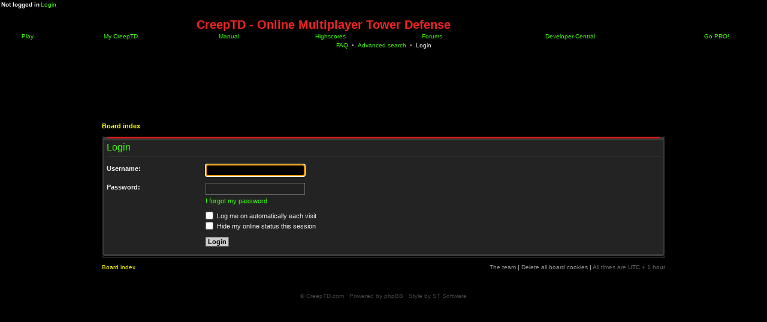

--- FILE ---
content_type: text/html; charset=utf-8
request_url: http://www.creeptd.com/forums/ucp.php?mode=login&sid=46bc1d159a670267448d0d996d7b3990
body_size: 13440
content:

<!DOCTYPE html PUBLIC "-//W3C//DTD XHTML 1.0 Transitional//EN" "http://www.w3.org/TR/xhtml1/DTD/xhtml1-transitional.dtd">
<html xmlns="http://www.w3.org/1999/xhtml" dir="ltr" lang="en-us" xml:lang="en-us">
<head>
<meta http-equiv="X-UA-Compatible" content="IE=edge,chrome=1" />
<meta http-equiv="content-type" content="text/html; charset=UTF-8" />
<meta http-equiv="content-style-type" content="text/css" />
<meta http-equiv="content-language" content="en-us" />
<meta http-equiv="imagetoolbar" content="no" />


<title>CreepTD Community &bull; User Control Panel &bull; Login</title>
<link rel="alternate" type="application/atom+xml" title="Feed - CreepTD Community" href="http://www.creeptd.com/forums/feed.php" /><link rel="alternate" type="application/atom+xml" title="Feed - News" href="http://www.creeptd.com/forums/feed.php?mode=news" /><link rel="alternate" type="application/atom+xml" title="Feed - New Topics" href="http://www.creeptd.com/forums/feed.php?mode=topics" /><link rel="alternate" type="application/atom+xml" title="Feed - Active Topics" href="http://www.creeptd.com/forums/feed.php?mode=topics_active" />

<!--
	phpBB style name: CreepTD
	Based on style:   CA Black
	Original author:  Tom Beddard ( http://www.subBlue.com/ )
	Modified by:	  CreepTD.com

	NOTE: This page was generated by phpBB, the free open-source bulletin board package.
	      The phpBB Group is not responsible for the content of this page and forum. For more information
	      about phpBB please visit http://www.phpbb.com
-->

<script type="text/javascript">
// <![CDATA[
	var jump_page = 'Enter the page number you wish to go to:';
	var on_page = '';
	var per_page = '';
	var base_url = '';
	var style_cookie = 'phpBBstyle';
	var style_cookie_settings = '; path=/; domain=.creeptd.com';
	var onload_functions = new Array();
	var onunload_functions = new Array();
	var ca_main_width = '100%';

	

	/**
	* Find a member
	*/
	function find_username(url)
	{
		popup(url, 760, 570, '_usersearch');
		return false;
	}

	/**
	* New function for handling multiple calls to window.onload and window.unload by pentapenguin
	*/
	window.onload = function()
	{
		for (var i = 0; i < onload_functions.length; i++)
		{
			eval(onload_functions[i]);
		}
	}

	window.onunload = function()
	{
		for (var i = 0; i < onunload_functions.length; i++)
		{
			eval(onunload_functions[i]);
		}
	}

if(navigator.userAgent && navigator.userAgent.indexOf('Mac OS X') > 0)
{
	document.write('<link rel="stylesheet" href="./styles/creeptd/theme/tweaks_mac.css" type="text/css" />');
}

// ]]>
</script>
<script type="text/javascript" src="./styles/creeptd/template/forum_fn.js"></script>
<script type="text/javascript" src="./styles/creeptd/template/ca_scripts.js"></script>

<link href="./styles/creeptd/theme/print.css" rel="stylesheet" type="text/css" media="print" title="printonly" />
<link href="./style.php?id=3&amp;lang=en_us&amp;sid=0c52cd9efe547f7b490e0917ee2233b8" rel="stylesheet" type="text/css" media="screen, projection" />
<link href="/styles/nav.css" rel="stylesheet" type="text/css" media="screen, projection" />

<!--[if IE]><link href="./styles/creeptd/theme/tweaks_ie.css" type="text/css" rel="stylesheet"/><![endif]-->

<script type="text/javascript"><!--
var _gaq = _gaq || [];
_gaq.push(['_setAccount', 'UA-23884188-1']);
_gaq.push(['_trackPageview']);
(function() {
    var ga = document.createElement('script');
    ga.type = 'text/javascript';
    ga.async = true;
    ga.src = ('https:' == document.location.protocol ? 'https://ssl': 'http://www') + '.google-analytics.com/ga.js';
    var s = document.getElementsByTagName('script')[0];
    s.parentNode.insertBefore(ga, s);
    document.writeln('<' + 'script src="/scripts/stat.js?ga&' + (new Date()).getTime() + '"></' + 'script>'); })();
(function() {
    var fb = document.createElement('script');
    fb.type = 'text/javascript';
    fb.src = ('https:' == document.location.protocol ? 'https://': 'http://') + 'connect.facebook.net/en_US/all.js';
	var s = document.getElementsByTagName('script')[0];
	s.parentNode.insertBefore(fb, s);
})();
//--></script>
<script type='text/javascript'>
var googletag = googletag || {};
googletag.cmd = googletag.cmd || [];
(function() {
var gads = document.createElement('script');
gads.async = true;
gads.type = 'text/javascript';
var useSSL = 'https:' == document.location.protocol;
gads.src = (useSSL ? 'https:' : 'http:') + 
'//www.googletagservices.com/tag/js/gpt.js';
var node = document.getElementsByTagName('script')[0];
node.parentNode.insertBefore(gads, node);
})();
</script>

<script type='text/javascript'>
googletag.cmd.push(function() {
googletag.defineSlot('/22275535/CreepTD_Forums_Leaderboard_728x90', [728, 90], 'div-gpt-ad-1340550548002-0').addService(googletag.pubads());
googletag.defineSlot('/22275535/CreepTD_Leaderboard_728x90', [728, 90], 'div-gpt-ad-1340550548002-1').addService(googletag.pubads());
googletag.defineSlot('/22275535/CreepTD_Play_Skyscraper_Right_160x600', [160, 600], 'div-gpt-ad-1340550548002-2').addService(googletag.pubads());
// googletag.pubads().enableSingleRequest();
googletag.enableServices();
});
</script>


</head>

<body id="phpbb" class="section-ucp ltr">
<a id="top" name="top" accesskey="t"></a>

<script type="text/javascript"><!--
if (typeof Prototype == 'undefined') {
	document.writeln('<'+'script type="text/javascript" src="/scripts/protoaculous.js"></'+'script>');
}
//--></script>
<div id="topbar"><div id="topbar-inner">

<!-- CTD_live -->
<script type="text/javascript" src="/scripts/ctd_live.js?v=1335907868"></script>
<script type="text/javascript"><!--
live_msg_mode[0] = 'All vs. All';
live_msg_mode[1] = 'Send to next';
live_msg_mode[2] = 'Send to random';
live_msg_mode[3] = '2vs2';
live_msg_mode[4] = 'Survivor';
live_msg_mode[5] ='Survivor Coop';
live_msg_mode[6] = '2vs2 Coop';
live_msg_mode[10] = 'Sandbox';

live_msg_login = '<strong><a href="\/player\/%name%">%name%<\/a><\/strong> logged in';
live_msg_creategame = '<strong><a href="\/player\/%playername%">%playername%<\/a><\/strong> created <strong>%name%<\/strong> (%map% %mode%)';
live_msg_startgame = '<strong>%name%<\/strong> (%map% %mode%) has been started. Players: %players%';
live_msg_endgame = '<strong><a href="\/games\/%key%">%name%<\/a><\/strong> (%map% %mode%) ended. Final positions: %positions%';
live_msg_randommap = 'Random map';
//--></script>
<div id="live" style="display: none"></div>
<script type="text/javascript"><!--
var live = $('live');
ctd_live_limit = 1;
ctd_live_interval = 2000;

Effect.FadeDown = function(element) {
  element = $(element);
  var oldStyle = {
    top: element.getStyle('top'),
    left: element.getStyle('left'),
    opacity: element.getInlineOpacity() };
  return new Effect.Parallel(
    [ new Effect.Move(element, {x: 0, y: 20, sync: true }),
      new Effect.Opacity(element, { sync: true, to: 0.0 }) ],
    Object.extend(
      { duration: 0.5,
        beforeSetup: function(effect) {
          effect.effects[0].element.makePositioned();
        },
        afterFinishInternal: function(effect) {
          effect.effects[0].element.hide().undoPositioned().setStyle(oldStyle);
        }
      }, arguments[1] || { }));
};

function ctd_live_addmsg(msg) {
	msg = msg.replace(new RegExp("<a ", "g"), "<a target=\"_blank\" ");
	if (live.visible()) {
		Effect.FadeDown('live', {
			afterFinish: function() {
				Element.hide('live');
				live.innerHTML = msg;
				Effect.Appear('live');
			}
		});
	} else {
		live.innerHTML = msg;
		Effect.Appear('live');
	}
}
//--></script>
<!-- /CTD_live -->

<div id="login"><table><tr>
	<td><img id="countryicon" style="display: none" src="/images/flags/pp.gif" alt="" /> <strong id="namevalue">Not logged in</strong></td>
	<td style="display: none" id="pointscell"><span id="pointsvalue"></span> XP</td>
	<td style="display: none" id="skillcell"><span id="skillvalue"></span> Skill</td>
	<td id="loginlink"><a href="/myctd">Login</a></td>
</tr></table></div>
</div></div><!-- topbar -->

<div id="nav-container">
<div id="header-container"><div id="header" style="position: relative">
	<h1><span>CreepTD - Online Multiplayer Tower Defense</span></h1>
	<table id="nav" width="100%"><tr>
		<td><a href="/en"><img src="/images/icons/play.png" class="icon" alt="" /> Play</a></td>
		<td><a href="/en/myctd"><img src="/images/icons/my.png" class="icon" alt="" /> My CreepTD</a></td>
		<td><a href="/en/manual"><img src="/images/icons/manual.png" class="icon" alt="" /> Manual</a></td>
		<td><a href="/en/highscores"><img src="/images/icons/highscores.png" class="icon" alt="" /> Highscores</a></td>
		<td class="selected"><a href="/forums"><img src="/images/icons/forums.png" class="icon" alt="" /> Forums</a></td>
		<td><a href="/en/developers"><img src="/images/icons/developers.png" class="icon" alt="" /> Developer Central</a></td>
		<td class="pro"><a href="/en/pro"><img src="/images/icons/pro.png" class="icon" alt="" /> Go PRO!</a></td>
	</tr></table>
</div></div>

</div>
<div id="content-wrapper">
    <div id="content" style="width: 100%; margin: 0 auto;">
        <div class="topnav">
        
        <span>
            <a href="./faq.php?sid=0c52cd9efe547f7b490e0917ee2233b8" title="Frequently Asked Questions">FAQ</a>
        </span>

        <span>
            &nbsp;&bull;&nbsp;
            <a href="./search.php?sid=0c52cd9efe547f7b490e0917ee2233b8" title="View the advanced search options">Advanced search</a>
        </span>

        
            <span class="current">
                &nbsp;&bull;&nbsp;
                <a href="./ucp.php?mode=login&amp;sid=0c52cd9efe547f7b490e0917ee2233b8" title="Login" accesskey="l">Login</a>
            </span>
        
        </div>


<div style="text-align: center; padding-top: 15px">
<div id='div-gpt-ad-1340550548002-1' style='margin: auto; width:728px; height:90px;'>
<script type='text/javascript'>
googletag.cmd.push(function() { googletag.display('div-gpt-ad-1340550548002-1'); });
</script>
</div>
</div>


	<div id="page-body">

		<div class="navbar navbar-top">
			<ul class="linklist navlinks">
				<li><a href="./index.php?sid=0c52cd9efe547f7b490e0917ee2233b8" accesskey="h">Board index</a> </li>

				
			</ul>
		</div>

    	<a name="start_here"></a>

        
<script type="text/javascript">
// <![CDATA[
	onload_functions.push('document.getElementById("username").focus();');
// ]]>
</script>

<form action="./ucp.php?mode=login&amp;sid=0c52cd9efe547f7b490e0917ee2233b8" method="post" id="login">
<div class="panel">
	<div class="block-header"><span><span></span></span></div><div class="block-content"><div class="block-inner">

	<div class="content">
		<h2>Login</h2>
		
		<fieldset class="fields1">
		
		<dl>
			<dt><label for="username">Username:</label></dt>
			<dd><input type="text" tabindex="1" name="username" id="username" size="25" value="" class="inputbox autowidth" /></dd>
		</dl>
		<dl>
			<dt><label for="password">Password:</label></dt>
			<dd><input type="password" tabindex="2" id="password" name="password" size="25" class="inputbox autowidth" /></dd>
			<dd><a href="./ucp.php?mode=sendpassword&amp;sid=0c52cd9efe547f7b490e0917ee2233b8">I forgot my password</a></dd>
		</dl>
		
		<dl>
			<dd><label for="autologin"><input type="checkbox" name="autologin" id="autologin" tabindex="4" /> Log me on automatically each visit</label></dd>
			<dd><label for="viewonline"><input type="checkbox" name="viewonline" id="viewonline" tabindex="5" /> Hide my online status this session</label></dd>
		</dl>
		
		<input type="hidden" name="redirect" value="./ucp.php?mode=login&amp;sid=0c52cd9efe547f7b490e0917ee2233b8" />

		<dl>
			<dt>&nbsp;</dt>
			<dd><input type="hidden" name="sid" value="0c52cd9efe547f7b490e0917ee2233b8" />
<input type="hidden" name="redirect" value="index.php" />
<input type="submit" name="login" tabindex="6" value="Login" class="button1" /></dd>
		</dl>

	
		</fieldset>
	</div>
	<div class="block-clear"></div></div></div><div class="block-footer"><span><span></span></span></div>
</div>



</form>

<div id="page-footer">
            <div class="navbar">
        
                <ul class="linklist navlinks">
                    <li class="leftside"><a href="./index.php?sid=0c52cd9efe547f7b490e0917ee2233b8" accesskey="h">Board index</a></li>
                        
                    <li class="rightside"><a href="./memberlist.php?mode=leaders&amp;sid=0c52cd9efe547f7b490e0917ee2233b8">The team</a> | <a href="./ucp.php?mode=delete_cookies&amp;sid=0c52cd9efe547f7b490e0917ee2233b8">Delete all board cookies</a> | <span class="timezone">All times are UTC + 1 hour </span></li>
                </ul>
        
            </div>
        </div>


            <div id="footer-clear">&nbsp;</div>
        </div><!-- #page-body -->
    </div><!-- #content -->
    <div id="footer" style="width: 100%; margin: 0 auto;"><span><span><span>&nbsp;</span></span></span></div>
</div>



<div>
	<a id="bottom" name="bottom" accesskey="z"></a>
	
</div>


	<div id="copyrights" style="padding-bottom: 8px">

                &copy; CreepTD.com · Powered by <a target="_blank" href="http://www.phpbb.com">phpBB</a> · Style by <a target="_blank" href="http://www.stsoftware.biz">ST Software</a>
		
	</div>

</body>
</html>

--- FILE ---
content_type: text/html; charset=utf-8
request_url: https://www.google.com/recaptcha/api2/aframe
body_size: 268
content:
<!DOCTYPE HTML><html><head><meta http-equiv="content-type" content="text/html; charset=UTF-8"></head><body><script nonce="KR2cNfw-MCZktRJEUxi81g">/** Anti-fraud and anti-abuse applications only. See google.com/recaptcha */ try{var clients={'sodar':'https://pagead2.googlesyndication.com/pagead/sodar?'};window.addEventListener("message",function(a){try{if(a.source===window.parent){var b=JSON.parse(a.data);var c=clients[b['id']];if(c){var d=document.createElement('img');d.src=c+b['params']+'&rc='+(localStorage.getItem("rc::a")?sessionStorage.getItem("rc::b"):"");window.document.body.appendChild(d);sessionStorage.setItem("rc::e",parseInt(sessionStorage.getItem("rc::e")||0)+1);localStorage.setItem("rc::h",'1769007077523');}}}catch(b){}});window.parent.postMessage("_grecaptcha_ready", "*");}catch(b){}</script></body></html>